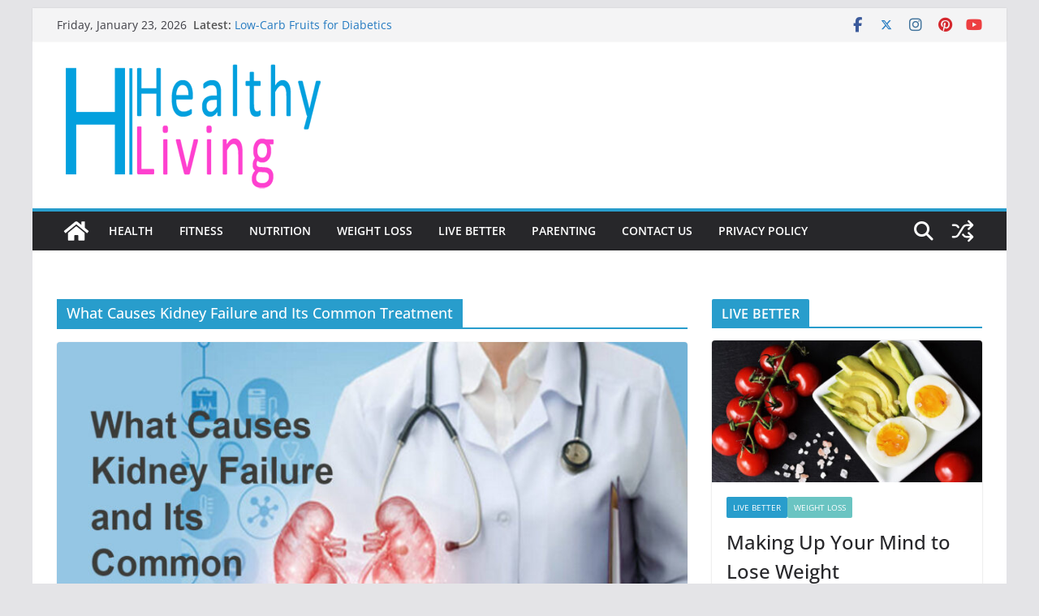

--- FILE ---
content_type: text/html; charset=utf-8
request_url: https://www.google.com/recaptcha/api2/aframe
body_size: 265
content:
<!DOCTYPE HTML><html><head><meta http-equiv="content-type" content="text/html; charset=UTF-8"></head><body><script nonce="nVcQt8Rq7CPWQaGzRn8fpA">/** Anti-fraud and anti-abuse applications only. See google.com/recaptcha */ try{var clients={'sodar':'https://pagead2.googlesyndication.com/pagead/sodar?'};window.addEventListener("message",function(a){try{if(a.source===window.parent){var b=JSON.parse(a.data);var c=clients[b['id']];if(c){var d=document.createElement('img');d.src=c+b['params']+'&rc='+(localStorage.getItem("rc::a")?sessionStorage.getItem("rc::b"):"");window.document.body.appendChild(d);sessionStorage.setItem("rc::e",parseInt(sessionStorage.getItem("rc::e")||0)+1);localStorage.setItem("rc::h",'1769180502050');}}}catch(b){}});window.parent.postMessage("_grecaptcha_ready", "*");}catch(b){}</script></body></html>